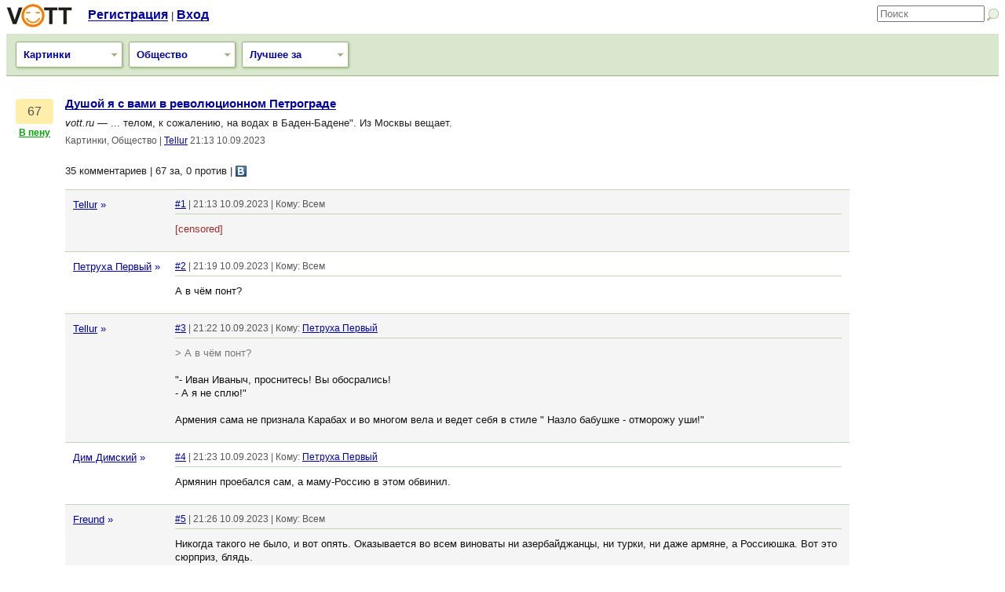

--- FILE ---
content_type: text/html; charset=utf-8
request_url: https://vott.ru/entry/631820
body_size: 12997
content:
<!DOCTYPE html>

<html xmlns="https://www.w3.org/1999/xhtml" xml:lang="en" lang="en">
<head>
  <meta charset="utf-8">
  <meta name="description" content="... телом, к сожалению, на водах в Баден-Бадене&quot;. Из Москвы вещает.">
  <meta name="keywords" content="а вот, вотт, vott, ссылки, новости, картинки, видео, видеоролики, голосование">
  <title>Душой я с вами в революционном Петрограде</title>
  <link href="/assets/application-f0f3a425a00a169cc38dacc48d42067e.css" media="screen" rel="stylesheet" />
  <link href="/assets/menu-d6e8e6bbba68f1b5614ae938f2cd924e.css" media="screen" rel="stylesheet" />
  <script src="/assets/application-bc4e8a7763fc2ca7334331de5ad9a5c5.js"></script>
  <link rel="alternate" type="application/rss+xml" title="RSS" href="https://feeds.feedburner.com/vott_ru">
  <link rel="icon" type="image/png" href="/images/favicon.png">
  <link rel="apple-touch-icon" href="/images/apple-touch-icon.png">
  <script src='https://www.google.com/recaptcha/api.js'></script>
</head>

<body>

<div id="spinner" style="display: none;">
  <div><img alt="" height="16" src="/assets/spinner-254b0793a24ae9470a499895c593bda1.gif" width="16" />Сейчас, сейчас</div>
</div>


<div id="loginForm" style="display:none">
<div class="login_form">
  <form accept-charset="UTF-8" action="/account/login" id="top_login_form" method="post"><div style="display:none"><input name="utf8" type="hidden" value="&#x2713;" /><input name="authenticity_token" type="hidden" value="unkr7LLDb+xRYMw7ThRwMO1P+IEK9QZUG9rOtXu65v4=" /></div>    <table>
    <tr>
      <td><label for="login">Логин</label></td>
      <td><input class="field" id="login" name="login" type="text" /></td>
    </tr>
    <tr>
      <td><label for="password">Пароль</label></td>
      <td><input class="field" id="password" name="password" type="password" /></td>
    </tr>
    <tr>
      <td></td>
      <td><input id="remember_me" name="remember_me" type="checkbox" value="1" /> <label for="remember_me">Запомнить</label></td>
    </tr>
    <tr><td></td>
      <td><input class="field" name="commit" type="submit" value="Вход" /></td>
    </tr>
  </table>
</form></div>
</div>

<div class="header">

<a href="/"><div id="logo"></div></a>

<div id="logoLinks">  
    <a href="/signup">Регистрация</a> |
  <a href="javascript:void()" id="loginToggle">Вход</a>
</div>

<div id="quickSearch">
  <form accept-charset="UTF-8" action="/entries/search" id="quick_search_form" method="get" name="quick_search_form"><div style="display:none"><input name="utf8" type="hidden" value="&#x2713;" /></div>    <input id="query" name="query" placeholder="Поиск" size="15" type="search" /><input type="submit" value="" id="quick_search_submit">    
</form>  <span id="search_icon" onclick="return toggleQuickSearch()"></span>
  <span id="cancel_icon" style="display: none" onclick="return toggleQuickSearch()"></span>
</div>


</div>

<div class="clear"></div>


<div class="navigation">
  <div class="drop_menu_container" id="type_menu">
    <a class="drop" id="type">Картинки</a>
    <div class="drop_menu" id="drop_menu_type" style="display:none">
      <span><a href="/all/society">Всё подряд</a></span>
      <span class="menu_break"></span>
      <span><a href="/news/society">Новости</a></span>
      <span><a href="/images/society">Картинки</a></span>
      <span><a href="/video/society">Видео</a></span>
    </div>
  </div>

  <div class="drop_menu_container" id="cat_menu">
    <a class="drop" id="cat">Общество</a>
    <div class="drop_menu" id="drop_menu_cat" style="display:none">
      <span><a href="/images" title="Все темы">Все темы</a></span>
        <span class="menu_break"></span>
        <span><a href="/images/computers" title="Компьютеры, интернет, ПО, программирование">Компьютеры</a></span>
        
        <span><a href="/images/technology" title="Технологии, электроника, гаджеты">Технологии</a></span>
        
        <span><a href="/images/science" title="Наука, образование, медицина">Наука</a></span>
        <span class="menu_break"></span>
        <span><a href="/images/politics" title="Политика, экономика, бизнес">Политика</a></span>
        
        <span><a href="/images/gaming" title="Компьютерные игры, консоли">Игры</a></span>
        <span class="menu_break"></span>
        <span><a href="/images/media" title="Кино, телевидение, музыка, СМИ">Медиа</a></span>
        
        <span><a href="/images/culture" title="Культура, искусство, книги, фотография">Культура</a></span>
        
        <span><a href="/images/humor" title="Юмор">Юмор</a></span>
        <span class="menu_break"></span>
        <span><a href="/images/entertainment" title="Развлечения, автомобили, мода, знаменитости">Развлечения</a></span>
        
        <span><a href="/images/other" title="Разное, не входящее в другие категории">Разное</a></span>
        
        <span><a href="/images/society" title="Общество, история, события">Общество</a></span>
        
        <span><a href="/images/sports" title="Спорт">Спорт</a></span>
    </div>
  </div>

  <div class="drop_menu_container" id="best_menu">
    <a class="drop" id="best">Лучшее за</a>
    <div class="drop_menu" id="drop_menu_best" style="display:none">
      <span><a href="/top/image/society/3/">3 часа</a></span><span><a href="/top/image/society/24/">24 часа</a></span><span class="menu_break"></span><span><a href="/top/image/society/72/">3 дня</a></span><span><a href="/top/image/society/168/">7 дней</a></span><span><a href="/top/image/society/720/">30 дней</a></span><span class="menu_break"></span><span><a href="/top/image/society/8760/">365 дней</a></span>
    </div>
  </div>


<div class="clear"></div>
</div>


<div class="content_wrapper">



<div class="adstack">
<div class="adunit160x600">
<br/>
<script async src="//pagead2.googlesyndication.com/pagead/js/adsbygoogle.js"></script>
<ins class="adsbygoogle"
     style="display:inline-block;width:160px;height:600px"
     data-ad-client="ca-pub-2031589216522752"
     data-ad-slot="0389305465"></ins>
<script>
(adsbygoogle = window.adsbygoogle || []).push({});
</script>
</div>
<br/>
<div class="adunit160x600">
<br/>
<script async src="//pagead2.googlesyndication.com/pagead/js/adsbygoogle.js"></script>
<ins class="adsbygoogle"
     style="display:inline-block;width:160px;height:600px"
     data-ad-client="ca-pub-2031589216522752"
     data-ad-slot="4519902556"></ins>
<script>
(adsbygoogle = window.adsbygoogle || []).push({});
</script>
</div>
</div>

<div class="content_wide">
<br/>

<div id="entry_631820">
    <div class="vote_wrapper">
    <div class="vote"><a href="https://vott.ru/entry/631820">67</a></div>
    <span class="vote">
      <a href="/welcome" class="vpenu">В пену</a>
    </span>    
  
  </div>
  
  <div class="entry">
    <h1>
    <a class="title" href="https://vott.ru/entry/631820?cid=7646728" rel="nofollow" target="_blank">Душой я с вами в революционном Петрограде</a>
    </h1>
    <div class="spam_warning" id="entry_631820_notice">
    </div>
    <div class="info">
      <i>vott.ru</i> &#151; ... телом, к сожалению, на водах в Баден-Бадене". Из Москвы вещает.
    </div>
    <div class="info2">
      
      <span>Картинки, Общество</span> | <span><a class="" href="/user/Tellur" target="_self">Tellur</a></span> <span>21:13 10.09.2023</span>
        <span>
                </span>
      </span>
    </div>
  </div>
  
  <div class="spacer"></div>
</div>

<div class="list_wrapper">

<div class="subtitle">
  35 комментариев
  | 
    67 за, 0 против
  <span class="hide_if_narrow">| 
<script type="text/javascript"><!--
function share(type, url, title) {
  enc_url = encodeURIComponent(url);
  if ( type == 'vk') {
  	w = 600; h = 500;
    url = "https://vk.com/share.php?url=" + enc_url;
  }
  else
    return;
  window.open(url,'101','status=yes,location01,toolbar=0,menubar=0,scrollbars=1,resizable=1,width='+w+',height='+h);
}
-->
</script>
<a href="javascript:share('vk', 'https://vott.ru/entry/631820', '')"><img src="/assets/vk14.png" class="share_icon"></a>
</span>
</div>

<div id="stats_wrapper" style="display:none">
</div>



  <div class="comment_wrapper2" id="comment_7646728">
        <div class="comment_info">
        <a class="" href="/user/Tellur" target="_self">Tellur</a>
        <a class="no-und" href="/entry/631820?uid=19906" rel="nofollow">&raquo;</a>
      </div>
      
      <div class="comment_body">
      
        <div class="comment_info_wrapper">
          <div class="comment_info_l">
            <a href="https://vott.ru/entry/631820?cid=7646728" rel="nofollow" target="">#1</a> | 21:13 10.09.2023 | Кому: Всем
            
          </div>
        </div>

        <div id="cstats_7646728" class="comment_stats"></div>
        
        <div class="spam_warning2" id="comment_7646728_notice">
        </div>
        
        <span id="#warning"><span id="tag_red">[censored]</span></span>
        
        <div class="comment_links">
          
        </div>
        
        <div class="comment_form" id="comment_form_wrapper_7646728" style="display: none"></div>
        
      
      </div>

  </div>
  <div class="comment_wrapper" id="comment_7646730">
        <div class="comment_info">
        <a class="" href="/user/Петруха Первый" target="_self">Петруха Первый</a>
        <a class="no-und" href="/entry/631820?uid=19138" rel="nofollow">&raquo;</a>
      </div>
      
      <div class="comment_body">
      
        <div class="comment_info_wrapper">
          <div class="comment_info_l">
            <a href="https://vott.ru/entry/631820?cid=7646730" rel="nofollow" target="">#2</a> | 21:19 10.09.2023 | Кому: Всем
            
          </div>
        </div>

        <div id="cstats_7646730" class="comment_stats"></div>
        
        <div class="spam_warning2" id="comment_7646730_notice">
        </div>
        
        А в чём понт?
        
        <div class="comment_links">
          
        </div>
        
        <div class="comment_form" id="comment_form_wrapper_7646730" style="display: none"></div>
        
      
      </div>

  </div>
  <div class="comment_wrapper2" id="comment_7646736">
        <div class="comment_info">
        <a class="" href="/user/Tellur" target="_self">Tellur</a>
        <a class="no-und" href="/entry/631820?uid=19906" rel="nofollow">&raquo;</a>
      </div>
      
      <div class="comment_body">
      
        <div class="comment_info_wrapper">
          <div class="comment_info_l">
            <a href="https://vott.ru/entry/631820?cid=7646736" rel="nofollow" target="">#3</a> | 21:22 10.09.2023 | Кому: <a href="https://vott.ru/entry/631820?cid=7646730" rel="nofollow" target="">Петруха Первый</a>
            
          </div>
        </div>

        <div id="cstats_7646736" class="comment_stats"></div>
        
        <div class="spam_warning2" id="comment_7646736_notice">
        </div>
        
        <span class="quote">&gt; А в чём понт?</span><br>
<br>
&quot;- Иван Иваныч, проснитесь! Вы обосрались!<br>
- А я не сплю!&quot;<br>
<br>
Армения сама не признала Карабах и во многом вела и ведет себя в стиле &quot; Назло бабушке - отморожу уши!&quot;
        
        <div class="comment_links">
          
        </div>
        
        <div class="comment_form" id="comment_form_wrapper_7646736" style="display: none"></div>
        
      
      </div>

  </div>
  <div class="comment_wrapper" id="comment_7646738">
        <div class="comment_info">
        <a class="" href="/user/Дим Димский" target="_self">Дим Димский</a>
        <a class="no-und" href="/entry/631820?uid=20069" rel="nofollow">&raquo;</a>
      </div>
      
      <div class="comment_body">
      
        <div class="comment_info_wrapper">
          <div class="comment_info_l">
            <a href="https://vott.ru/entry/631820?cid=7646738" rel="nofollow" target="">#4</a> | 21:23 10.09.2023 | Кому: <a href="https://vott.ru/entry/631820?cid=7646730" rel="nofollow" target="">Петруха Первый</a>
            
          </div>
        </div>

        <div id="cstats_7646738" class="comment_stats"></div>
        
        <div class="spam_warning2" id="comment_7646738_notice">
        </div>
        
        Армянин проебался сам, а маму-Россию в этом обвинил.
        
        <div class="comment_links">
          
        </div>
        
        <div class="comment_form" id="comment_form_wrapper_7646738" style="display: none"></div>
        
      
      </div>

  </div>
  <div class="comment_wrapper2" id="comment_7646741">
        <div class="comment_info">
        <a class="" href="/user/Freund" target="_self">Freund</a>
        <a class="no-und" href="/entry/631820?uid=19251" rel="nofollow">&raquo;</a>
      </div>
      
      <div class="comment_body">
      
        <div class="comment_info_wrapper">
          <div class="comment_info_l">
            <a href="https://vott.ru/entry/631820?cid=7646741" rel="nofollow" target="">#5</a> | 21:26 10.09.2023 | Кому: Всем
            
          </div>
        </div>

        <div id="cstats_7646741" class="comment_stats"></div>
        
        <div class="spam_warning2" id="comment_7646741_notice">
        </div>
        
        Никогда такого не было, и вот опять. Оказывается во всем виноваты ни азербайджанцы, ни турки, ни даже армяне, а Россиюшка. Вот это сюрприз, блядь.<br>
<br>
Охуенно удобная позиция.
        
        <div class="comment_links">
          
        </div>
        
        <div class="comment_form" id="comment_form_wrapper_7646741" style="display: none"></div>
        
      
      </div>

  </div>
  <div class="comment_wrapper" id="comment_7646742">
        <div class="comment_info">
        <a class="" href="/user/Soloqub" target="_self">Soloqub</a>
        <a class="no-und" href="/entry/631820?uid=11580" rel="nofollow">&raquo;</a>
      </div>
      
      <div class="comment_body">
      
        <div class="comment_info_wrapper">
          <div class="comment_info_l">
            <a href="https://vott.ru/entry/631820?cid=7646742" rel="nofollow" target="">#6</a> | 21:28 10.09.2023 | Кому: <a href="https://vott.ru/entry/631820?cid=7646730" rel="nofollow" target="">Петруха Первый</a>
            
          </div>
        </div>

        <div id="cstats_7646742" class="comment_stats"></div>
        
        <div class="spam_warning2" id="comment_7646742_notice">
        </div>
        
        <span class="quote">&gt; А в чём понт?</span><br>
<br>
Понт в том что Россия в своё время реально спасла армян как нацию от геноцида. А это типа благодарность.<br>
Примерно такая же, как от Болгарии.<br>
<br>
Ну а то что это пишет московская армянка на чисто русском языке — это вишенка на торте.
        
        <div class="comment_links">
          
        </div>
        
        <div class="comment_form" id="comment_form_wrapper_7646742" style="display: none"></div>
        
      
      </div>

  </div>
  <div class="comment_wrapper2" id="comment_7646743">
        <div class="comment_info">
        <a class="" href="/user/Shnyrik" target="_self">Shnyrik</a>
        <a class="no-und" href="/entry/631820?uid=357" rel="nofollow">&raquo;</a>
      </div>
      
      <div class="comment_body">
      
        <div class="comment_info_wrapper">
          <div class="comment_info_l">
            <a href="https://vott.ru/entry/631820?cid=7646743" rel="nofollow" target="">#7</a> | 21:29 10.09.2023 | Кому: <a href="https://vott.ru/entry/631820?cid=7646736" rel="nofollow" target="">Tellur</a>
            
          </div>
        </div>

        <div id="cstats_7646743" class="comment_stats"></div>
        
        <div class="spam_warning2" id="comment_7646743_notice">
        </div>
        
        <span class="quote">&gt; Армения сама не признала Карабах</span><br>
<br>
Ну, конечно, не признала, это же не выгодно. Но Россия-то должна жа была это за Армению сделать!
        
        <div class="comment_links">
          
        </div>
        
        <div class="comment_form" id="comment_form_wrapper_7646743" style="display: none"></div>
        
      
      </div>

  </div>
  <div class="comment_wrapper" id="comment_7646744">
        <div class="comment_info">
        <a class="" href="/user/максимум 20 символов" target="_self">максимум 20 символов</a><br/><span id="user_note">надзор</span>
        <a class="no-und" href="/entry/631820?uid=8407" rel="nofollow">&raquo;</a>
      </div>
      
      <div class="comment_body">
      
        <div class="comment_info_wrapper">
          <div class="comment_info_l">
            <a href="https://vott.ru/entry/631820?cid=7646744" rel="nofollow" target="">#8</a> | 21:30 10.09.2023 | Кому: <a href="https://vott.ru/entry/631820?cid=7646741" rel="nofollow" target="">Freund</a>
            
          </div>
        </div>

        <div id="cstats_7646744" class="comment_stats"></div>
        
        <div class="spam_warning2" id="comment_7646744_notice">
        </div>
        
        <span class="quote">&gt; во всем виноваты ни азербайджанцы, ни турки, ни даже армяне, а Россиюшка</span><br>
<br>
Даже один конкретный еë гражданин!!!
        
        <div class="comment_links">
          
        </div>
        
        <div class="comment_form" id="comment_form_wrapper_7646744" style="display: none"></div>
        
      
      </div>

  </div>
  <div class="comment_wrapper2" id="comment_7646745">
        <div class="comment_info">
        <a class="" href="/user/Soloqub" target="_self">Soloqub</a>
        <a class="no-und" href="/entry/631820?uid=11580" rel="nofollow">&raquo;</a>
      </div>
      
      <div class="comment_body">
      
        <div class="comment_info_wrapper">
          <div class="comment_info_l">
            <a href="https://vott.ru/entry/631820?cid=7646745" rel="nofollow" target="">#9</a> | 21:31 10.09.2023 | Кому: <a href="https://vott.ru/entry/631820?cid=7646743" rel="nofollow" target="">Shnyrik</a>
            
          </div>
        </div>

        <div id="cstats_7646745" class="comment_stats"></div>
        
        <div class="spam_warning2" id="comment_7646745_notice">
        </div>
        
        <span class="quote">&gt; Ну, конечно, не признала, это же не выгодно. Но Россия-то должна жа была это за Армению сделать!</span><br>
<br>
По хорошему нужно было ещё и повоевать с турками и азерами за Карабах. Может союзники тогда нам даже спасибо бы сказали.
        
        <div class="comment_links">
          
        </div>
        
        <div class="comment_form" id="comment_form_wrapper_7646745" style="display: none"></div>
        
      
      </div>

  </div>
  <div class="comment_wrapper" id="comment_7646746">
        <div class="comment_info">
        <a class="" href="/user/Shnyrik" target="_self">Shnyrik</a>
        <a class="no-und" href="/entry/631820?uid=357" rel="nofollow">&raquo;</a>
      </div>
      
      <div class="comment_body">
      
        <div class="comment_info_wrapper">
          <div class="comment_info_l">
            <a href="https://vott.ru/entry/631820?cid=7646746" rel="nofollow" target="">#10</a> | 21:32 10.09.2023 | Кому: <a href="https://vott.ru/entry/631820?cid=7646745" rel="nofollow" target="">Soloqub</a>
            
          </div>
        </div>

        <div id="cstats_7646746" class="comment_stats"></div>
        
        <div class="spam_warning2" id="comment_7646746_notice">
        </div>
        
        <span class="quote">&gt; Может союзники тогда нам даже спасибо бы сказали</span><br>
<br>
Сказали бы, и обязательно ввели бы санкции %)
        
        <div class="comment_links">
          
        </div>
        
        <div class="comment_form" id="comment_form_wrapper_7646746" style="display: none"></div>
        
      
      </div>

  </div>
  <div class="comment_wrapper2" id="comment_7646747">
        <div class="comment_info">
        <a class="" href="/user/Семаргл" target="_self">Семаргл</a>
        <a class="no-und" href="/entry/631820?uid=11699" rel="nofollow">&raquo;</a>
      </div>
      
      <div class="comment_body">
      
        <div class="comment_info_wrapper">
          <div class="comment_info_l">
            <a href="https://vott.ru/entry/631820?cid=7646747" rel="nofollow" target="">#11</a> | 21:35 10.09.2023 | Кому: Всем
            
          </div>
        </div>

        <div id="cstats_7646747" class="comment_stats"></div>
        
        <div class="spam_warning2" id="comment_7646747_notice">
        </div>
        
        <span class="quote">&gt; завтра мы проснёмся в другом мире.</span><br>
<br>
А что запланировано на завтра? Ну, кроме понедельника?
        
        <div class="comment_links">
          
        </div>
        
        <div class="comment_form" id="comment_form_wrapper_7646747" style="display: none"></div>
        
      
      </div>

  </div>
  <div class="comment_wrapper" id="comment_7646749">
        <div class="comment_info">
        <a class="" href="/user/Moonshiner" target="_self">Moonshiner</a>
        <a class="no-und" href="/entry/631820?uid=26417" rel="nofollow">&raquo;</a>
      </div>
      
      <div class="comment_body">
      
        <div class="comment_info_wrapper">
          <div class="comment_info_l">
            <a href="https://vott.ru/entry/631820?cid=7646749" rel="nofollow" target="">#12</a> | 21:47 10.09.2023 | Кому: <a href="https://vott.ru/entry/631820?cid=7646741" rel="nofollow" target="">Freund</a>
            
          </div>
        </div>

        <div id="cstats_7646749" class="comment_stats"></div>
        
        <div class="spam_warning2" id="comment_7646749_notice">
        </div>
        
        <span class="quote">&gt; Никогда такого не было, и вот опять. Оказывается во всем виноваты ни азербайджанцы, ни турки, ни даже армяне, а Россиюшка. Вот это сюрприз, блядь.</span><br>
<span class="quote">&gt; Охуенно удобная позиция.</span><br>
<br>
Ну какой же это сюрприз? Пора бы уже и привыкнуть...;(<br>
Армяне льют слезы, а Россия должна за это лить кровь. Литр крови за каждую армянскую (ну или там болгарскую) слезинку.
        
        <div class="comment_links">
          
        </div>
        
        <div class="comment_form" id="comment_form_wrapper_7646749" style="display: none"></div>
        
      
      </div>

  </div>
  <div class="comment_wrapper2" id="comment_7646754">
        <div class="comment_info">
        <a class="" href="/user/Дим Димский" target="_self">Дим Димский</a>
        <a class="no-und" href="/entry/631820?uid=20069" rel="nofollow">&raquo;</a>
      </div>
      
      <div class="comment_body">
      
        <div class="comment_info_wrapper">
          <div class="comment_info_l">
            <a href="https://vott.ru/entry/631820?cid=7646754" rel="nofollow" target="">#13</a> | 22:14 10.09.2023 | Кому: Всем
            
          </div>
        </div>

        <div id="cstats_7646754" class="comment_stats"></div>
        
        <div class="spam_warning2" id="comment_7646754_notice">
        </div>
        
        &quot; Хорёк в курятнике&quot;, или прозападный политик во главе страны- Пашинян, Санду, Зеленский, этот, курбанбаши новый... Этож могильщики своих стран.
        
        <div class="comment_links">
          
        </div>
        
        <div class="comment_form" id="comment_form_wrapper_7646754" style="display: none"></div>
        
      
      </div>

  </div>
  <div class="comment_wrapper" id="comment_7646767">
        <div class="comment_info">
        <a class="" href="/user/Мышка" target="_self">Мышка</a>
        <a class="no-und" href="/entry/631820?uid=20941" rel="nofollow">&raquo;</a>
      </div>
      
      <div class="comment_body">
      
        <div class="comment_info_wrapper">
          <div class="comment_info_l">
            <a href="https://vott.ru/entry/631820?cid=7646767" rel="nofollow" target="">#14</a> | 00:53 11.09.2023 | Кому: <a href="https://vott.ru/entry/631820?cid=7646745" rel="nofollow" target="">Soloqub</a>
            
          </div>
        </div>

        <div id="cstats_7646767" class="comment_stats"></div>
        
        <div class="spam_warning2" id="comment_7646767_notice">
        </div>
        
        <span class="quote">&gt; По хорошему нужно было ещё и повоевать с турками и азерами за Карабах. Может союзники тогда нам даже спасибо бы сказали. </span><br>
<br>
А вот и нет, потому что любая война подразумевает смерти и разрушения, так что тогда были бы виноваты в развязывании войны. Впрочем, ещё не вечер :(
        
        <div class="comment_links">
          
        </div>
        
        <div class="comment_form" id="comment_form_wrapper_7646767" style="display: none"></div>
        
      
      </div>

  </div>
  <div class="comment_wrapper2" id="comment_7646772">
        <div class="comment_info">
        <a class="user_ban" href="/user/Karhashim" target="_self">Karhashim</a><br/><span id="user_note">надзор</span>
        <a class="no-und" href="/entry/631820?uid=1670" rel="nofollow">&raquo;</a>
      </div>
      
      <div class="comment_body">
      
        <div class="comment_info_wrapper">
          <div class="comment_info_l">
            <a href="https://vott.ru/entry/631820?cid=7646772" rel="nofollow" target="">#15</a> | 02:12 11.09.2023 | Кому: Всем
            
          </div>
        </div>

        <div id="cstats_7646772" class="comment_stats"></div>
        
        <div class="spam_warning2" id="comment_7646772_notice">
        </div>
        
        А мы всё терпим и утираем плевки от вот таких, кто живёт на нашей земле, на нас паразитирует и нас же презирает.
        
        <div class="comment_links">
          
        </div>
        
        <div class="comment_form" id="comment_form_wrapper_7646772" style="display: none"></div>
        
      
      </div>

  </div>
  <div class="comment_wrapper" id="comment_7646791">
        <div class="comment_info">
        <a class="" href="/user/Atomkraft" target="_self">Atomkraft</a><br/><span id="user_note">надзор</span>
        <a class="no-und" href="/entry/631820?uid=24102" rel="nofollow">&raquo;</a>
      </div>
      
      <div class="comment_body">
      
        <div class="comment_info_wrapper">
          <div class="comment_info_l">
            <a href="https://vott.ru/entry/631820?cid=7646791" rel="nofollow" target="">#16</a> | 04:08 11.09.2023 | Кому: Всем
            
          </div>
        </div>

        <div id="cstats_7646791" class="comment_stats"></div>
        
        <div class="spam_warning2" id="comment_7646791_notice">
        </div>
        
          <span class="deleted_comment">Комментарий скрыт из-за негативного рейтинга.</span>
        
        <div class="comment_form" id="comment_form_wrapper_7646791" style="display: none"></div>
        
      
      </div>

  </div>
  <div class="comment_wrapper2" id="comment_7646792">
        <div class="comment_info">
        <a class="" href="/user/arch stanton" target="_self">arch stanton</a>
        <a class="no-und" href="/entry/631820?uid=22891" rel="nofollow">&raquo;</a>
      </div>
      
      <div class="comment_body">
      
        <div class="comment_info_wrapper">
          <div class="comment_info_l">
            <a href="https://vott.ru/entry/631820?cid=7646792" rel="nofollow" target="">#17</a> | 04:09 11.09.2023 | Кому: Всем
            
          </div>
        </div>

        <div id="cstats_7646792" class="comment_stats"></div>
        
        <div class="spam_warning2" id="comment_7646792_notice">
        </div>
        
        &quot;- армяне, берегите евреев!<br>
 - но зачем, отче!??<br>
 - когда закончат с евреями, возьмутся за вас!!(с)
        
        <div class="comment_links">
          
        </div>
        
        <div class="comment_form" id="comment_form_wrapper_7646792" style="display: none"></div>
        
      
      </div>

  </div>
  <div class="comment_wrapper" id="comment_7646794">
        <div class="comment_info">
        <a class="" href="/user/pretender" target="_self">pretender</a>
        <a class="no-und" href="/entry/631820?uid=16909" rel="nofollow">&raquo;</a>
      </div>
      
      <div class="comment_body">
      
        <div class="comment_info_wrapper">
          <div class="comment_info_l">
            <a href="https://vott.ru/entry/631820?cid=7646794" rel="nofollow" target="">#18</a> | 04:13 11.09.2023 | Кому: <a href="https://vott.ru/entry/631820?cid=7646742" rel="nofollow" target="">Soloqub</a>
            
          </div>
        </div>

        <div id="cstats_7646794" class="comment_stats"></div>
        
        <div class="spam_warning2" id="comment_7646794_notice">
        </div>
        
        <span class="quote">&gt; московская армянка</span><br>
<br>
Кстати, кто это? Какая-то рандомная армянка, или мы почему-то должны её знать (как Лёху Панина)? <br>
<br>
Ну, ответ один - чемодан в руки и беги отвоевать Арцах, все в этой жизни за неё &quot;Россиюшка&quot; не сделает.
        
        <div class="comment_links">
          
        </div>
        
        <div class="comment_form" id="comment_form_wrapper_7646794" style="display: none"></div>
        
      
      </div>

  </div>
  <div class="comment_wrapper2" id="comment_7646798">
        <div class="comment_info">
        <a class="" href="/user/Склеп" target="_self">Склеп</a>
        <a class="no-und" href="/entry/631820?uid=20637" rel="nofollow">&raquo;</a>
      </div>
      
      <div class="comment_body">
      
        <div class="comment_info_wrapper">
          <div class="comment_info_l">
            <a href="https://vott.ru/entry/631820?cid=7646798" rel="nofollow" target="">#19</a> | 04:22 11.09.2023 | Кому: <a href="https://vott.ru/entry/631820?cid=7646791" rel="nofollow" target="">Atomkraft</a>
            
          </div>
        </div>

        <div id="cstats_7646798" class="comment_stats"></div>
        
        <div class="spam_warning2" id="comment_7646798_notice">
        </div>
        
        <span class="quote">&gt; Хрен бы с Карабахом. ОДКБ ничего не сделала при вторжении на чисто армянские территории.</span><br>
<br>
Например? Или ты считаешь московские рынки? Так ОДКБ направила туда туркменских и узбекских специалистов.
        
        <div class="comment_links">
          
        </div>
        
        <div class="comment_form" id="comment_form_wrapper_7646798" style="display: none"></div>
        
      
      </div>

  </div>
  <div class="comment_wrapper" id="comment_7646806">
        <div class="comment_info">
        <a class="" href="/user/Tellur" target="_self">Tellur</a>
        <a class="no-und" href="/entry/631820?uid=19906" rel="nofollow">&raquo;</a>
      </div>
      
      <div class="comment_body">
      
        <div class="comment_info_wrapper">
          <div class="comment_info_l">
            <a href="https://vott.ru/entry/631820?cid=7646806" rel="nofollow" target="">#20</a> | 05:00 11.09.2023 | Кому: <a href="https://vott.ru/entry/631820?cid=7646791" rel="nofollow" target="">Atomkraft</a>
            
          </div>
        </div>

        <div id="cstats_7646806" class="comment_stats"></div>
        
        <div class="spam_warning2" id="comment_7646806_notice">
        </div>
        
        <span class="quote">&gt; Хрен бы с Карабахом. ОДКБ ничего не сделала при вторжении на чисто армянские территории. </span><br>
<br>
А Пашинян об этом делал официальный запрос, как казахи в январе 2022?
        
        <div class="comment_links">
          
        </div>
        
        <div class="comment_form" id="comment_form_wrapper_7646806" style="display: none"></div>
        
      
      </div>

  </div>
  <div class="comment_wrapper2" id="comment_7646830">
        <div class="comment_info">
        <a class="" href="/user/Zigger" target="_self">Zigger</a>
        <a class="no-und" href="/entry/631820?uid=5575" rel="nofollow">&raquo;</a>
      </div>
      
      <div class="comment_body">
      
        <div class="comment_info_wrapper">
          <div class="comment_info_l">
            <a href="https://vott.ru/entry/631820?cid=7646830" rel="nofollow" target="">#21</a> | 06:54 11.09.2023 | Кому: Всем
            
          </div>
        </div>

        <div id="cstats_7646830" class="comment_stats"></div>
        
        <div class="spam_warning2" id="comment_7646830_notice">
        </div>
        
        На хуй иди, овца тупая. Устанешь, приходи, может и поможем
        
        <div class="comment_links">
          
        </div>
        
        <div class="comment_form" id="comment_form_wrapper_7646830" style="display: none"></div>
        
      
      </div>

  </div>
  <div class="comment_wrapper" id="comment_7646837">
        <div class="comment_info">
        <a class="" href="/user/Mikifor" target="_self">Mikifor</a>
        <a class="no-und" href="/entry/631820?uid=20222" rel="nofollow">&raquo;</a>
      </div>
      
      <div class="comment_body">
      
        <div class="comment_info_wrapper">
          <div class="comment_info_l">
            <a href="https://vott.ru/entry/631820?cid=7646837" rel="nofollow" target="">#22</a> | 07:00 11.09.2023 | Кому: Всем
            
          </div>
        </div>

        <div id="cstats_7646837" class="comment_stats"></div>
        
        <div class="spam_warning2" id="comment_7646837_notice">
        </div>
        
        Армяне - они такие!<br>
<br>
<span id="#warning"><span id="tag_red">[censored]</span></span>
        
        <div class="comment_links">
          
        </div>
        
        <div class="comment_form" id="comment_form_wrapper_7646837" style="display: none"></div>
        
      
      </div>

  </div>
  <div class="comment_wrapper2" id="comment_7646874">
        <div class="comment_info">
        <a class="" href="/user/sho_pesec" target="_self">sho_pesec</a>
        <a class="no-und" href="/entry/631820?uid=3995" rel="nofollow">&raquo;</a>
      </div>
      
      <div class="comment_body">
      
        <div class="comment_info_wrapper">
          <div class="comment_info_l">
            <a href="https://vott.ru/entry/631820?cid=7646874" rel="nofollow" target="">#23</a> | 07:34 11.09.2023 | Кому: Всем
            
          </div>
        </div>

        <div id="cstats_7646874" class="comment_stats"></div>
        
        <div class="spam_warning2" id="comment_7646874_notice">
        </div>
        
        <span class="quote">&gt; Одним обычным днем поставить манкурта у власти...</span><br>
<span class="quote"><br>
&gt; Спасибо, Россиюшка</span><br>
<br>
Что, и Пашиняна тоже мы?!<br>
<br>
<span id="#warning"><span id="tag_red">[censored]</span></span>
        
        <div class="comment_links">
          
        </div>
        
        <div class="comment_form" id="comment_form_wrapper_7646874" style="display: none"></div>
        
      
      </div>

  </div>
  <div class="comment_wrapper" id="comment_7646906">
        <div class="comment_info">
        <a class="user_ban" href="/user/buba" target="_self">buba</a><br/><span id="user_note">надзор</span>
        <a class="no-und" href="/entry/631820?uid=3880" rel="nofollow">&raquo;</a>
      </div>
      
      <div class="comment_body">
      
        <div class="comment_info_wrapper">
          <div class="comment_info_l">
            <a href="https://vott.ru/entry/631820?cid=7646906" rel="nofollow" target="">#24</a> | 08:13 11.09.2023 | Кому: Всем
            
          </div>
        </div>

        <div id="cstats_7646906" class="comment_stats"></div>
        
        <div class="spam_warning2" id="comment_7646906_notice">
        </div>
        
        Недавно были в Армении. Там нас хотел наебать таксист. Когда не получилось начал орать как он ненавидит русских. Хотя мы ему сразу сказали, что мы хохлы.
        
        <div class="comment_links">
          
        </div>
        
        <div class="comment_form" id="comment_form_wrapper_7646906" style="display: none"></div>
        
      
      </div>

  </div>
  <div class="comment_wrapper2" id="comment_7646927">
        <div class="comment_info">
        <a class="" href="/user/arserg" target="_self">arserg</a><br/><span id="user_note">дурко</span>
        <a class="no-und" href="/entry/631820?uid=20200" rel="nofollow">&raquo;</a>
      </div>
      
      <div class="comment_body">
      
        <div class="comment_info_wrapper">
          <div class="comment_info_l">
            <a href="https://vott.ru/entry/631820?cid=7646927" rel="nofollow" target="">#25</a> | 08:55 11.09.2023 | Кому: Всем
            
          </div>
        </div>

        <div id="cstats_7646927" class="comment_stats"></div>
        
        <div class="spam_warning2" id="comment_7646927_notice">
        </div>
        
        Трогательное единодушие на вотте, но если уйти немного в сторону от традиционного в таких случаях &quot;все братушки -козлы&quot; и &quot; у России два союзника: армия и флот&quot;, то можно заметить, что армяне рассуждают просто. Есть два варианта : 1-й. Путин не против того, что у Армении отжали Карабах. 2-й. Путин против, но всем (Турции и азерам) плевать.<br>
По факту, Карабах отжали. Те рожки да ножки, которые от него остались находятся в полублокаде, и только вопрос времени, когда остатки населения оттуда сбегут. И в первом, и во втором варианте у армян нет никаких гарантий, что дальше Карабаха дело не пойдет.  Пока &quot;друг Реджеп&quot; - наше все. Он и посредничает, и газом барыжит, и транзит обеспечивает. Ну, и что, не может Россия что ли разменять этот жалкий Зангезур на какой-нибудь свой государственный интерес? Ну, видимо, может. Политика. Так звезды сошлись. <br>
<br>
Тут пишут о непризнании Арменией Карабаха. Ну, это  просто смешно. Мы сами ДНР И ЛНР сколько не признавали? Приднестровье, опять же. <br>
Ну, и это... Турки армян отгеноцидили в 1915-м году не просто так, а за поддержку России в Первой мировой.
        
        <div class="comment_links">
          
        </div>
        
        <div class="comment_form" id="comment_form_wrapper_7646927" style="display: none"></div>
        
      
      </div>

  </div>
  <div class="comment_wrapper" id="comment_7646950">
        <div class="comment_info">
        <a class="" href="/user/саврей" target="_self">саврей</a>
        <a class="no-und" href="/entry/631820?uid=20323" rel="nofollow">&raquo;</a>
      </div>
      
      <div class="comment_body">
      
        <div class="comment_info_wrapper">
          <div class="comment_info_l">
            <a href="https://vott.ru/entry/631820?cid=7646950" rel="nofollow" target="">#26</a> | 09:27 11.09.2023 | Кому: <a href="https://vott.ru/entry/631820?cid=7646741" rel="nofollow" target="">Freund</a>
            
          </div>
        </div>

        <div id="cstats_7646950" class="comment_stats"></div>
        
        <div class="spam_warning2" id="comment_7646950_notice">
        </div>
        
        <span class="quote">&gt; виноваты ни азербайджанцы, ни турки, ни даже армяне</span><br>
<br>
виноваты не азербайджанцы, не турки, не даже армяне<br>
<br>
Но:<br>
<br>
не виноваты ни азербайджанцы, ни турки, ни даже армяне
        
        <div class="comment_links">
          
        </div>
        
        <div class="comment_form" id="comment_form_wrapper_7646950" style="display: none"></div>
        
      
      </div>

  </div>
  <div class="comment_wrapper2" id="comment_7646960">
        <div class="comment_info">
        <a class="" href="/user/iafem" target="_self">iafem</a><br/><span id="user_note">надзор</span>
        <a class="no-und" href="/entry/631820?uid=20522" rel="nofollow">&raquo;</a>
      </div>
      
      <div class="comment_body">
      
        <div class="comment_info_wrapper">
          <div class="comment_info_l">
            <a href="https://vott.ru/entry/631820?cid=7646960" rel="nofollow" target="">#27</a> | 09:43 11.09.2023 | Кому: <a href="https://vott.ru/entry/631820?cid=7646927" rel="nofollow" target="">arserg</a>
            
          </div>
        </div>

        <div id="cstats_7646960" class="comment_stats"></div>
        
        <div class="spam_warning2" id="comment_7646960_notice">
        </div>
        
        <span class="quote">&gt; урки армян отгеноцидили в 1915-м году не просто так, а за поддержку России в Первой мировой.</span><br>
<br>
Серьёзно?<br>
Прям вот пятьсот лет жили душа в душу, а после Первой Мировой войны вдруг надумали вырезать?<br>
<br>
А откуда взялась &quot;поддержка армянами России в ПМВ&quot;? Может у армян были какие-то &quot;вопросы&quot; к туркам? Накопились за пятьсот лет?<br>
<br>
По первым двум абзацам согласен.
        
        <div class="comment_links">
          
        </div>
        
        <div class="comment_form" id="comment_form_wrapper_7646960" style="display: none"></div>
        
      
      </div>

  </div>
  <div class="comment_wrapper" id="comment_7646992">
        <div class="comment_info">
        <a class="" href="/user/Склеп" target="_self">Склеп</a>
        <a class="no-und" href="/entry/631820?uid=20637" rel="nofollow">&raquo;</a>
      </div>
      
      <div class="comment_body">
      
        <div class="comment_info_wrapper">
          <div class="comment_info_l">
            <a href="https://vott.ru/entry/631820?cid=7646992" rel="nofollow" target="">#28</a> | 10:57 11.09.2023 | Кому: <a href="https://vott.ru/entry/631820?cid=7646927" rel="nofollow" target="">arserg</a>
            
          </div>
        </div>

        <div id="cstats_7646992" class="comment_stats"></div>
        
        <div class="spam_warning2" id="comment_7646992_notice">
        </div>
        
        <span class="quote">&gt; Есть два варианта : 1-й. Путин не против того, что у Армении отжали Карабах. 2-й. Путин против, но всем (Турции и азерам) плевать.</span><br>
<br>
А причём тут Путин? И где в твоих вариантах армяне?
        
        <div class="comment_links">
          
        </div>
        
        <div class="comment_form" id="comment_form_wrapper_7646992" style="display: none"></div>
        
      
      </div>

  </div>
  <div class="comment_wrapper2" id="comment_7647095">
        <div class="comment_info">
        <a class="" href="/user/arserg" target="_self">arserg</a><br/><span id="user_note">дурко</span>
        <a class="no-und" href="/entry/631820?uid=20200" rel="nofollow">&raquo;</a>
      </div>
      
      <div class="comment_body">
      
        <div class="comment_info_wrapper">
          <div class="comment_info_l">
            <a href="https://vott.ru/entry/631820?cid=7647095" rel="nofollow" target="">#29</a> | 13:37 11.09.2023 | Кому: <a href="https://vott.ru/entry/631820?cid=7646960" rel="nofollow" target="">iafem</a>
            
          </div>
        </div>

        <div id="cstats_7647095" class="comment_stats"></div>
        
        <div class="spam_warning2" id="comment_7647095_notice">
        </div>
        
        <span class="quote">&gt; Серьёзно?</span><br>
<span class="quote">&gt; Прям вот пятьсот лет жили душа в душу, а после Первой Мировой войны вдруг надумали вырезать?</span><br>
<br>
Не после, а во время войны. Ну, и почему обязательно &quot;душа в душу&quot;? Терки были, а миллионами не геноцидили. Но обычное восстание давится спокойно полком внутренних войск, а во время войны могут прийти на помощь &quot;русские оккупанты&quot;, которые уже заранее сговорились с восставшими, пообещали больше прав, автономию какую-никакую после победы. И начинается у турок в тылу партизанщина, армянские части переходят на сторону противника, население записывается в национальные батальоны под русским флагом и т.д. Ну , натурально, турки не потерпели такого и решили армян выселить куда-подальше. По дороге миллиона полтора &quot;потерялось&quot;. Так что, действительно, если бы армяне не помогали так активно русским в ПМВ, не было бы и геноцида.<br>
<span class="quote"><br>
&gt; А откуда взялась &quot;поддержка армянами России в ПМВ&quot;? Может у армян были какие-то &quot;вопросы&quot; к туркам? Накопились за пятьсот лет?</span><br>
<br>
Вопросы были, конечно. Права, вероисповедание и налоги. Русские обещали вопросы порешать, ну и вот.
        
        <div class="comment_links">
          
        </div>
        
        <div class="comment_form" id="comment_form_wrapper_7647095" style="display: none"></div>
        
      
      </div>

  </div>
  <div class="comment_wrapper" id="comment_7647130">
        <div class="comment_info">
        <a class="" href="/user/arserg" target="_self">arserg</a><br/><span id="user_note">дурко</span>
        <a class="no-und" href="/entry/631820?uid=20200" rel="nofollow">&raquo;</a>
      </div>
      
      <div class="comment_body">
      
        <div class="comment_info_wrapper">
          <div class="comment_info_l">
            <a href="https://vott.ru/entry/631820?cid=7647130" rel="nofollow" target="">#30</a> | 14:21 11.09.2023 | Кому: <a href="https://vott.ru/entry/631820?cid=7646992" rel="nofollow" target="">Склеп</a>
            
          </div>
        </div>

        <div id="cstats_7647130" class="comment_stats"></div>
        
        <div class="spam_warning2" id="comment_7647130_notice">
        </div>
        
        <span class="quote">&gt; А причём тут Путин? И где в твоих вариантах армяне?</span><br>
<br>
У твоего вассала, то есть союзника, конечно союзника, чужой вассал отжимает территорию, а ты ни при чем? Ну, ок.  Армяне где? Да везде. Говорят, даже внутри министра иностранных дел РФ. Другие же с пиндосами учения совместные проводят, присматриваются к другому сюзерену. Может, тот обещает быть при чем, если чо.
        
        <div class="comment_links">
          
        </div>
        
        <div class="comment_form" id="comment_form_wrapper_7647130" style="display: none"></div>
        
      
      </div>

  </div>
  <div class="comment_wrapper2" id="comment_7647144">
        <div class="comment_info">
        <a class="" href="/user/Beefeater" target="_self">Beefeater</a>
        <a class="no-und" href="/entry/631820?uid=464" rel="nofollow">&raquo;</a>
      </div>
      
      <div class="comment_body">
      
        <div class="comment_info_wrapper">
          <div class="comment_info_l">
            <a href="https://vott.ru/entry/631820?cid=7647144" rel="nofollow" target="">#31</a> | 14:39 11.09.2023 | Кому: <a href="https://vott.ru/entry/631820?cid=7647130" rel="nofollow" target="">arserg</a>
            
          </div>
        </div>

        <div id="cstats_7647144" class="comment_stats"></div>
        
        <div class="spam_warning2" id="comment_7647144_notice">
        </div>
        
        <span class="quote">&gt; У твоего вассала, то есть союзника, конечно союзника, чужой вассал отжимает территорию, а ты ни при чем?</span><br>
<br>
Феодализм во все поля? Мда. Жизнь несколько сложнее. И тут многие помнят, кто такой Пашинян и как, и на каких лозунгах он пришёл к власти в Армении. Могу подсказать: он пришёл к власти намеренно для того, чтобы слить Карабах, и ударить этим по авторитету России. Так что никакой он не всосал и даже не союзник, он шестёрка Сороса, поставленный силовым путём в некогда дружественной стране для разрыва отношений и слива — в том числе и Армении. Очень полезный для Турции гражданин. <br>
<br>
Помогать Армении в тот момент, когда правительство Армении делает всё для саботажа этой помощи — странное развлечение на мой взгляд.
        
        <div class="comment_links">
          
        </div>
        
        <div class="comment_form" id="comment_form_wrapper_7647144" style="display: none"></div>
        
      
      </div>

  </div>
  <div class="comment_wrapper" id="comment_7647156">
        <div class="comment_info">
        <a class="" href="/user/arserg" target="_self">arserg</a><br/><span id="user_note">дурко</span>
        <a class="no-und" href="/entry/631820?uid=20200" rel="nofollow">&raquo;</a>
      </div>
      
      <div class="comment_body">
      
        <div class="comment_info_wrapper">
          <div class="comment_info_l">
            <a href="https://vott.ru/entry/631820?cid=7647156" rel="nofollow" target="">#32</a> | 15:08 11.09.2023 | Кому: <a href="https://vott.ru/entry/631820?cid=7647144" rel="nofollow" target="">Beefeater</a>
            
          </div>
        </div>

        <div id="cstats_7647156" class="comment_stats"></div>
        
        <div class="spam_warning2" id="comment_7647156_notice">
        </div>
        
        <span class="quote">&gt; Феодализм во все поля?</span><br>
<br>
Он. Ничто не ново, названия меняются. <br>
<span class="quote"><br>
<br>
<br>
&gt; И тут многие помнят, кто такой Пашинян и как, и на каких лозунгах он пришёл к власти в Армении. Могу подсказать: он пришёл к власти намеренно для того, чтобы слить Карабах, и ударить этим по авторитету России.</span><br>
<br>
Ну, да. Прям, с лозунгами &quot;Сольем Карабах&quot; и &quot;Ударим по авторитету России&quot;<br>
<span class="quote"><br>
&gt; Так что никакой он не всосал и даже не союзник, он шестёрка Сороса, поставленный силовым путём в некогда дружественной стране для разрыва отношений и слива — в том числе и Армении. Очень полезный для Турции гражданин.</span><br>
<br>
Сорос-то хорош: в любой стране, самой пророссийской, может силовым путем поставить любого дурачка на власть. А Россия чего не поставила своего? Нет силового ресурса? Вроде, даже свои войска там есть. Может, не все так однозначно?
        
        <div class="comment_links">
          
        </div>
        
        <div class="comment_form" id="comment_form_wrapper_7647156" style="display: none"></div>
        
      
      </div>

  </div>
  <div class="comment_wrapper2" id="comment_7647192">
        <div class="comment_info">
        <a class="" href="/user/Soloqub" target="_self">Soloqub</a>
        <a class="no-und" href="/entry/631820?uid=11580" rel="nofollow">&raquo;</a>
      </div>
      
      <div class="comment_body">
      
        <div class="comment_info_wrapper">
          <div class="comment_info_l">
            <a href="https://vott.ru/entry/631820?cid=7647192" rel="nofollow" target="">#33</a> | 16:31 11.09.2023 | Кому: <a href="https://vott.ru/entry/631820?cid=7646927" rel="nofollow" target="">arserg</a>
            
          </div>
        </div>

        <div id="cstats_7647192" class="comment_stats"></div>
        
        <div class="spam_warning2" id="comment_7647192_notice">
        </div>
        
        <span class="quote">&gt; Трогательное единодушие на вотте, но если уйти немного в сторону от традиционного в таких случаях &quot;все братушки -козлы&quot; и &quot; у России два союзника: армия и флот&quot;, то можно заметить, что армяне рассуждают просто. Есть два варианта : 1-й. Путин не против того, что у Армении отжали Карабах. 2-й. Путин против, но всем (Турции и азерам) плевать.</span><br>
<br>
Армяне сами признают Карабах частью Азербайджана. С самого первого дня конфликта и по сей день.<br>
<span class="quote"><br>
&gt; И в первом, и во втором варианте у армян нет никаких гарантий, что дальше Карабаха дело не пойдет.</span><br>
<br>
Есть гарантии ОДКБ. Вроде никого не подводили ещё.<br>
<span class="quote"><br>
&gt; Тут пишут о непризнании Арменией Карабаха. Ну, это просто смешно. Мы сами ДНР И ЛНР сколько не признавали? Приднестровье, опять же.</span><br>
<br>
Во-первых признали таки. Во-вторых, мы вроде никого и не обвиняли что они не защищают ЛДНР вместо нас.<br>
<span class="quote"><br>
&gt; Ну, и это... Турки армян отгеноцидили в 1915-м году не просто так, а за поддержку России в Первой мировой.</span><br>
<br>
Это самое смешное что я читал на этой неделе. Спасибо!<br>
<br>
Нужно тогда ещё упомянуть, что армяне уже были готовы к взятию Константинополя, но русские во главе с немецким шпионом Ульяновым им поднасрали!!!
        
        <div class="comment_links">
          
        </div>
        
        <div class="comment_form" id="comment_form_wrapper_7647192" style="display: none"></div>
        
      
      </div>

  </div>
  <div class="comment_wrapper" id="comment_7647219">
        <div class="comment_info">
        <a class="" href="/user/arserg" target="_self">arserg</a><br/><span id="user_note">дурко</span>
        <a class="no-und" href="/entry/631820?uid=20200" rel="nofollow">&raquo;</a>
      </div>
      
      <div class="comment_body">
      
        <div class="comment_info_wrapper">
          <div class="comment_info_l">
            <a href="https://vott.ru/entry/631820?cid=7647219" rel="nofollow" target="">#34</a> | 17:28 11.09.2023 | Кому: <a href="https://vott.ru/entry/631820?cid=7647192" rel="nofollow" target="">Soloqub</a>
            
          </div>
        </div>

        <div id="cstats_7647219" class="comment_stats"></div>
        
        <div class="spam_warning2" id="comment_7647219_notice">
        </div>
        
        <span class="quote">&gt; Армяне сами признают Карабах частью Азербайджана. С самого первого дня конфликта и по сей день.</span><br>
<br>
Абхазию и Южную Осетию мы , видать, много лет считали частью Грузии, ДНР И ЛНР - частью Украины, Приднестровье - частью Молдавии до сих пор считаем. Так, нет?<br>
<span class="quote"><br>
&gt; &gt; И в первом, и во втором варианте у армян нет никаких гарантий, что дальше Карабаха дело не пойдет.</span><br>
<span class="quote">&gt; </span><br>
<span class="quote">&gt; Есть гарантии ОДКБ. Вроде никого не подводили ещё.</span><br>
<br>
Ну, вот, армяне так не думают. Хотя, ты пишешь, что они всегда считали Карабах частью Азербайджана. Странные они люди, выходит.<br>
<span class="quote"><br>
&gt; &gt; Тут пишут о непризнании Арменией Карабаха. Ну, это просто смешно. Мы сами ДНР И ЛНР сколько не признавали? Приднестровье, опять же.</span><br>
<span class="quote">&gt; </span><br>
<span class="quote">&gt; Во-первых признали таки. Во-вторых, мы вроде никого и не обвиняли что они не защищают ЛДНР вместо нас.</span><br>
<br>
Ну, что за ерунда? Кого мы можем обвинить? Мы -крыша. Россия говорит, мол, приходите под нашу защиту, и никто вас не тронет. И переворота не будет. В Казахстан быстро войска выдвинулись, когда буза началась. <br>
<span class="quote">&gt; &gt; Ну, и это... Турки армян отгеноцидили в 1915-м году не просто так, а за поддержку России в Первой мировой.</span><br>
<span class="quote">&gt; </span><br>
<span class="quote">&gt; Это самое смешное что я читал на этой неделе. Спасибо!</span><br>
<br>
Ну, это - чистая демагогия. Не согласен - давай свою точку зрения. За что турки армян решили &quot;переселить&quot; подальше от русской армии? Или 500 лет ждали, а тут, как в том анекдоте: <br>
- Меня похищают инопланетяне.<br>
- Вы пьяный?<br>
-Да. Так совпало.<br>
<span class="quote">&gt; </span><br>
<span class="quote">&gt; Нужно тогда ещё упомянуть, что армяне уже были готовы к взятию Константинополя, но русские во главе с немецким шпионом Ульяновым им поднасрали!!!</span><br>
<br>
Я ж говорю, что ты - демагог.
        
        <div class="comment_links">
          
        </div>
        
        <div class="comment_form" id="comment_form_wrapper_7647219" style="display: none"></div>
        
      
      </div>

  </div>
  <div class="comment_wrapper2" id="comment_7647238">
        <div class="comment_info">
        <a class="" href="/user/Soloqub" target="_self">Soloqub</a>
        <a class="no-und" href="/entry/631820?uid=11580" rel="nofollow">&raquo;</a>
      </div>
      
      <div class="comment_body">
      
        <div class="comment_info_wrapper">
          <div class="comment_info_l">
            <a href="https://vott.ru/entry/631820?cid=7647238" rel="nofollow" target="">#35</a> | 18:16 11.09.2023 | Кому: <a href="https://vott.ru/entry/631820?cid=7647219" rel="nofollow" target="">arserg</a>
            
          </div>
        </div>

        <div id="cstats_7647238" class="comment_stats"></div>
        
        <div class="spam_warning2" id="comment_7647238_notice">
        </div>
        
        <span class="quote">&gt; Абхазию и Южную Осетию мы , видать, много лет считали частью Грузии, ДНР И ЛНР - частью Украины, Приднестровье - частью Молдавии до сих пор считаем. Так, нет? </span><br>
<br>
Вроде бы любому нормальному человеку должно понятно что да, именно так. Или тебе нет? ЛДНР вообще до последнего пытались насильно запихать обратно вна Украину, при помощи т.н. Минских соглашений. <br>
<span class="quote"><br>
&gt; Ну, вот, армяне так не думают. </span><br>
<br>
Армяне, как и грузины, украинцы, болгары и прочие прибалты думают только об одном, как бы удобней подлечь под мирового гегемона и подороже продать ему главный товар — русофобию. В связи с этим устроили у себя оранжевую революцию и посадили на управление сексота ЦРУ. Ну и вообще, смело идут дорОгой Украины. Почему-то полагая что результат будет другим.<br>
<span class="quote"><br>
&gt; Ну, что за ерунда? Кого мы можем обвинить? Мы -крыша. Россия говорит, мол, приходите под нашу защиту, и никто вас не тронет. И переворота не будет. В Казахстан быстро войска выдвинулись, когда буза началась. </span><br>
<br>
Армения член ОДКБ (пока), как и Казахстан. Казахстан официально запросил помощь, ему помогли. Армения не запрашивала. Да и не могла, потому что на неё никто не нападал. А нападали на территорию, которуя она сама признаёт территорией Азербайджана. <br>
Никакой другой &quot;крыши&quot; им никто не обещал и не мог обещать. <br>
<span class="quote"><br>
&gt; За что турки армян решили &quot;переселить&quot; подальше от русской армии? </span><br>
<br>
Т.е. ты придумал нелепую хуйню, а я должен её опровергать? Геноцид случился, потому что момент показался туркам удобным. Они долго ждали возможности решить &quot;армянский вопрос&quot;, но Россия бы вмешалась. А тут ПМВ, ослабление России. Но из этого никаким образом не следует что армян убивали за поддержку нас. <br>
<span class="quote"><br>
&gt; Я ж говорю, что ты - демагог. </span><br>
<br>
Не понимаю, почему хуйню несёшь ты, а демагог я.
        
        <div class="comment_links">
          
        </div>
        
        <div class="comment_form" id="comment_form_wrapper_7647238" style="display: none"></div>
        
      
      </div>

  </div>




  <div class="form_wrapper">
    <a href="/account/login">Войдите</a> или <a href="/signup">зарегистрируйтесь</a> чтобы писать комментарии.
  </div>

</div>

<div class="list_wrapper">
<div class="adunit728x90">
<script async src="//pagead2.googlesyndication.com/pagead/js/adsbygoogle.js"></script>
<ins class="adsbygoogle"
     style="display:inline-block;width:728px;height:90px"
     data-ad-client="ca-pub-2031589216522752"
     data-ad-slot="3399711545"></ins>
<script>
(adsbygoogle = window.adsbygoogle || []).push({});
</script>
</div>



</div>


</div>



<div class="spacer_line clear"></div>

<div class="footer">

  <div style="float: left">

    <div class="footer_col footer_col_first">
    <a href="#" onclick="window.scrollTo(0,0);return false">Наверх</a>
    <br/><br/>
    </div>

    <div class="footer_col">
    <nobr>&copy; 2025 vott.ru</nobr>
    <br/><br/>
    </div>

    <div class="footer_col">
    <a href="/blog/vott">Новости сайта</a>
    <br/>
    <a href="/info/rules">Правила</a>
    <br/>
    <a href="/info/links">Полезные ссылки</a>
    </div>

    <div class="footer_col">
    <a href="https://feeds.feedburner.com/vott_ru">Обновления в RSS</a>
    <br/>
    <a href="/info/api">Интеграция с vott.ru</a>
    <br/>
    <a href="/info/mobile_on">Мобильная версия</a>
    <br/>
    </div>

  
  </div>

  <div id="counters" style="float: right">
    <div class="footer_col footer_col_first" style="margin-right: 10px">
      <!--Openstat-->
<span id="openstat7101"></span>
<script type="text/javascript">
var openstat = { counter: 7101, image: 5082, color: "c3c3c3", next: openstat };
(function(d, t, p) {
var j = d.createElement(t); j.async = true; j.type = "text/javascript";
j.src = ("https:" == p ? "https:" : "http:") + "//openstat.net/cnt.js";
var s = d.getElementsByTagName(t)[0]; s.parentNode.insertBefore(j, s);
})(document, "script", document.location.protocol);
</script>
<!--/Openstat-->&nbsp;
      <!-- Rating@Mail.ru counter -->
<script type="text/javascript">
var _tmr = window._tmr || (window._tmr = []);
_tmr.push({id: "1493047", type: "pageView", start: (new Date()).getTime()});
(function (d, w, id) {
  if (d.getElementById(id)) return;
  var ts = d.createElement("script"); ts.type = "text/javascript"; ts.async = true; ts.id = id;
  ts.src = (d.location.protocol == "https:" ? "https:" : "http:") + "//top-fwz1.mail.ru/js/code.js";
  var f = function () {var s = d.getElementsByTagName("script")[0]; s.parentNode.insertBefore(ts, s);};
  if (w.opera == "[object Opera]") { d.addEventListener("DOMContentLoaded", f, false); } else { f(); }
})(document, window, "topmailru-code");
</script><noscript><div>
<img src="//top-fwz1.mail.ru/counter?id=1493047;js=na" style="border:0;position:absolute;left:-9999px;" alt="" />
</div></noscript>
<!-- //Rating@Mail.ru counter -->
<!-- Rating@Mail.ru logo -->
<a href="https://top.mail.ru/jump?from=1493047">
<img src="//top-fwz1.mail.ru/counter?id=1493047;t=479;l=1" 
style="border:0;" height="31" width="88" alt="Рейтинг@Mail.ru" /></a>
<!-- //Rating@Mail.ru logo -->

      <!--Google analytics-->
<script type="text/javascript">
  var _gaq = _gaq || [];
  _gaq.push(['_setAccount', 'UA-35613747-1']);
  _gaq.push(['_trackPageview']);
  (function() {
    var ga = document.createElement('script'); ga.type = 'text/javascript'; ga.async = true;
    ga.src = ('https:' == document.location.protocol ? 'https://ssl' : 'http://www') + '.google-analytics.com/ga.js';
    var s = document.getElementsByTagName('script')[0]; s.parentNode.insertBefore(ga, s);
  })();
</script>
<!--/Google analytics-->
    </div>
  </div>

</div>

<div class="clear"></div>

<script defer src="https://static.cloudflareinsights.com/beacon.min.js/vcd15cbe7772f49c399c6a5babf22c1241717689176015" integrity="sha512-ZpsOmlRQV6y907TI0dKBHq9Md29nnaEIPlkf84rnaERnq6zvWvPUqr2ft8M1aS28oN72PdrCzSjY4U6VaAw1EQ==" data-cf-beacon='{"version":"2024.11.0","token":"fba70f5e092b4d44aeb7d3cd3b50127c","r":1,"server_timing":{"name":{"cfCacheStatus":true,"cfEdge":true,"cfExtPri":true,"cfL4":true,"cfOrigin":true,"cfSpeedBrain":true},"location_startswith":null}}' crossorigin="anonymous"></script>
</body>
</html>

--- FILE ---
content_type: text/html; charset=utf-8
request_url: https://www.google.com/recaptcha/api2/aframe
body_size: -86
content:
<!DOCTYPE HTML><html><head><meta http-equiv="content-type" content="text/html; charset=UTF-8"></head><body><script nonce="k2jLiRfR0cJLnLdtyWsURg">/** Anti-fraud and anti-abuse applications only. See google.com/recaptcha */ try{var clients={'sodar':'https://pagead2.googlesyndication.com/pagead/sodar?'};window.addEventListener("message",function(a){try{if(a.source===window.parent){var b=JSON.parse(a.data);var c=clients[b['id']];if(c){var d=document.createElement('img');d.src=c+b['params']+'&rc='+(localStorage.getItem("rc::a")?sessionStorage.getItem("rc::b"):"");window.document.body.appendChild(d);sessionStorage.setItem("rc::e",parseInt(sessionStorage.getItem("rc::e")||0)+1);localStorage.setItem("rc::h",'1764743517195');}}}catch(b){}});window.parent.postMessage("_grecaptcha_ready", "*");}catch(b){}</script></body></html>

--- FILE ---
content_type: text/css
request_url: https://vott.ru/assets/application-f0f3a425a00a169cc38dacc48d42067e.css
body_size: 4051
content:
body{background-color:#fff;color:#222;margin-top:0px;margin-left:8px;margin-right:8px;line-height:13pt}body,p,ol,ul,td{font-family:verdana, arial, helvetica, sans-serif;font-size:small}form{margin:0px;padding:0px}pre{background-color:#f5f5f5;border:solid 1px #ddd;color:#000;padding:10px;font-size:12px;font-family:Consolas, Courier, Courier New, Lucida Console;margin:0px;white-space:pre-wrap;white-space:-moz-pre-wrap !important;white-space:-pre-wrap;white-space:-o-pre-wrap;word-wrap:break-word}td{align:left}a{font-size:normal;color:#00a;text-decoration:underline}a:visited{color:#00a}a:hover{color:#00f}a.vpenu{color:#0a0;font-weight:bold}a.vtopku{color:#EF6A80;font-weight:none;text-decoration:none}a.vtopku:hover{color:#e00;text-decoration:underline}a.promo{color:#0a0;font-weight:bold;font-size:x-small}a.x{color:#EF6A80;font-weight:none;font-size:medium;text-decoration:none}img{border:0}h2{color:#777;font-size:16pt;font-weight:normal;margin-top:15px;margin-bottom:10px}h2#underline{padding-bottom:10px;border-bottom:1px solid #C3D6B3}h3{font-size:11pt;font-weight:normal;margin-top:15px;margin-bottom:15px}h4{font-size:11pt;font-weight:normal;margin:0px 0px 5px 0px}li{padding:2px}textarea{font-family:verdana, arial, helvetica, sans-serif;font-size:small}input.input1{font-size:12pt;width:98%}input.input2{font-size:10pt;width:99%}textarea.input2{font-size:10pt;width:99%}textarea.fullwidth{width:100%}.fieldWithErrors{padding:1px 1px 2px 2px;background-color:#f66;display:block;margin:0}#errorExplanation{border:0px solid red;padding:1px;margin-bottom:20px;background-color:#fafafa}#errorExplanation h2{padding:0;margin:0;color:#fff;height:0}#errorExplanation p{color:#333;margin-bottom:0;padding:0px}#errorExplanation ul li{color:#a00}div.vote{width:34px;height:18px;border:0px solid #C3D6B3;background-color:#fea;padding:7px;margin-bottom:2px;text-align:center;-webkit-border-radius:4px;-khtml-border-radius:4px;-moz-border-radius:4px;border-radius:4px}div.vote a{font-size:12pt;font-weight:normal;color:#555;text-decoration:none;display:block;width:100%}div.vote a:hover{color:#555;text-decoration:none}div.vote a:visited{color:#555;text-decoration:none}div.vote_topka{background-color:#ddd}div.vote_wrapper{float:left;padding:2px;margin:0;text-align:center}div.vote_wrapper span.vote{font-size:9pt;font-weight:normal}div.vote_wrapper span.vote a{font-size:9pt}div.entry_preview{margin:20px 27px 30px 23px;padding:0}div.entry_wrapper{margin:10px 0px 0px 0px}div.entry{padding:0;margin-left:65px;min-height:30px}div.entry h1{margin:0;padding:0;-webkit-margin:0;-webkit-margin-after:0;-webkit-margin-start:0;-webkit-margin-end:0;font-size:11pt}div.entry a.title{font-size:11pt;font-weight:bold;text-decoration:none;background:transparent url(/assets/ul.gif) repeat-x scroll 0 100%}div.entry a.small_title{font-size:normal;font-weight:bold;text-decoration:underline}div.entry a.thin_title{font-size:normal;font-weight:normal;text-decoration:underline}div.entry h3{padding:0;margin-top:0px;margin-bottom:5px}div.entry p{margin-top:3px}div.entry div.info{margin-top:7px;margin-bottom:5px}div.spam_warning{margin-top:7px;color:#ee0000}div.spam_warning2{color:#ee0000}div.entry div.info2{margin-top:2px;color:#555;font-size:9pt;line-height:14pt}div.entry div.info2 span{white-space:nowrap}div.info_small{margin-top:2px;font-size:8pt;color:#555}div.entry div.preview{float:right;border:1px solid #ddd;margin-left:10px;margin-top:0px;padding:2px}div.spacer{height:20px}div.spacer_line{border-bottom:1px solid #C3D6B3}div.spacer_small{min-height:30px}div.clear{clear:both}div.entry_summary{margin-bottom:5px;min-height:30px;clear:both}div.paginator{text-align:center;padding:10px 0px 10px 0px;color:#aaa;line-height:20pt;line-height:24pt}.current{font-weight:bold;font-style:normal;color:#000;border:1px solid #DAE7CF;background:#DAE7CF;padding-top:1px;padding-bottom:1px;padding-left:6px;padding-right:6px;-webkit-border-radius:3px;-khtml-border-radius:3px;-moz-border-radius:3px;border-radius:3px}div.paginator a{color:#00a;border:1px solid #96B67F;padding-top:1px;padding-bottom:1px;padding-left:5px;padding-right:5px;margin-left:-1px;margin-right:-1px;text-decoration:none;font-weight:normal;-webkit-border-radius:3px;-khtml-border-radius:3px;-moz-border-radius:3px;border-radius:3px;background-color:#fff}div.paginator a:hover{background:#DAE7CF}div.header{background:#fff;margin-top:5px;padding-bottom:5px;height:25px}div.header a{font-size:12pt;font-weight:bold;text-decoration:none;background:transparent url(/assets/ul.gif) repeat-x scroll 0 100%}#logo{width:84px;height:30px;float:left;margin-right:10px;background:transparent url(/assets/vott_logo.png) no-repeat center center}div#logoLinks{float:left;padding:5px 0px 0px 10px}div#loginForm{position:absolute;top:35px;left:50%;width:300px;margin-left:-150px;padding:20px;background-color:#f5f5f5;border:1px solid #96B67F;box-shadow:1px 1px 3px #96B67F;-webkit-border-radius:2px;-khtml-border-radius:2px;-moz-border-radius:2px;border-radius:4px;z-index:18}div.login_form{text-align:left}div.login_form .field{width:100%}div#quickSearch{float:right;padding:2px 0px 0px 10px;margin-right:-2px}#quick_search_submit{width:20px;height:20px;background-color:white;background:url(/assets/search.png) no-repeat center center;cursor:pointer;border:0;vertical-align:middle}div#loggedinLinks{float:right;padding:5px 0px 0px 0px;vertical-align:middle}div#loggedinLinks2{float:right;padding:5px 5px 0px 0px}div.content_wrapper{margin:0;padding:10px;min-width:780px}div.content{margin-right:330px}div.content_wide{margin-right:180px}.sidebar{float:right;width:300px;margin:0;margin-top:15px;padding:0px;display:block}.sidebar h2{font-size:14pt;font-weight:normal;margin:0px;margin-bottom:10px;padding-bottom:6px;border-bottom:1px solid #C3D6B3}div.footer{clear:both;font-size:8pt;line-height:14pt;margin-bottom:15px;padding-top:10px;min-width:780px}div.footer_col{float:left;padding-left:15px;margin-left:15px;border-left:1px solid #C3D6B3}div.footer_col_first{padding:0px !important;margin:0px !important;border:0px}div.list_wrapper{margin-left:65px}.share_icon{position:relative;top:3px;margin-right:2px}div.comment_wrapper{margin:0;padding:10px;border-top:1px solid #C3D6B3}div.comment_wrapper2{margin:0;padding:10px;border-top:1px solid #C3D6B3;background:#f5f5f5}div.comment_wrapper_nested{margin:0;padding:0;padding-top:5px;margin-top:15px;padding-bottom:10px;border-top:1px solid #C3D6B3;margin-left:-80px}div.comment_hightlight{border:1px solid #C3D6B3;background-color:#DAE7CF}div.comment_info{float:left;width:130px;text-align:left}div.comment_info_wrapper{color:#555;height:20px;border-bottom:1px solid #C3D6B3;margin-bottom:10px}div.comment_info_l{font-size:9pt;float:left}div.comment_info_r{font-size:8pt;float:right}a.plusminus{width:16px;height:16px;display:inline-block;position:relative;margin-top:-5px;margin-bottom:-3px}a.plus{background:url(/assets/plus.png) no-repeat center center}a.minus{background:url(/assets/minus.png) no-repeat center center}div.form_tools_wrapper{color:#555;height:30px;margin:0px 5px 0px 0px}div.form_tools_l{font-size:9pt;float:left;width:100px}div.form_tools_r{font-size:8pt;float:right;text-align:right;margin-top:3px}div.comment_body{color:#111;margin-left:130px}div.comment_links{font-size:8pt;line-height:10pt;margin-top:8px;margin-bottom:10px}div.comment_replies{margin-top:10px}div.comment_form{margin-top:5px;padding:7px;border:1px solid #C3D6B3;background-color:#fea;display:block}div.comment_form textarea{-webkit-box-sizing:border-box;-moz-box-sizing:border-box;box-sizing:border-box}.center{margin:0px auto}.narrow{width:80%;margin-left:10%;margin-right:20%}div.form_wrapper{margin-top:15px;border:1px solid #C3D6B3;background-color:#fea;padding:15px}div.account_form{width:600px}div.form_wrapper_margin{margin-left:27px;margin-right:27px}div.form_wrapper div.field{margin-top:10px;margin-bottom:15px}.form_as_table .row{clear:both;padding-top:0px;padding-left:230px;height:35px;margin-bottom:5px}.form_as_table label{float:left;margin-top:3px;width:220px;margin-left:-230px}.form_as_table label.simple{float:none;width:inherit;display:inline-block;margin:0px 0px 0px 5px}.form_as_table input{float:left;width:100%}.form_as_table select{float:left;margin-right:5px}.form_as_table .checkbox{width:inherit;margin-left:0}#spinner{position:absolute;left:50%;top:50%;text-align:center;padding:0px;width:300px;height:100px;margin-left:-150px;margin-top:-50px;z-index:20}#spinner div{position:absolute;left:50%;top:50%;width:250px;height:24px;margin-left:-125px;margin-top:-12px;padding:20px 10px 10px 10px;text-align:center;background-color:#FFF;color:#333;border:2px solid #96B67F;-webkit-border-radius:5px;-khtml-border-radius:5px;-moz-border-radius:5px;border-radius:5px}#spinner img{padding-right:10px;vertical-align:text-top}div.adunit300x250{padding:0px;margin:0px;margin-bottom:20px;z-index:-1}div.adunit728x90{text-align:center;padding:0px;margin:0px;margin-top:15px;margin-bottom:15px;clear:both}div.adunit728x15{text-align:center;height:15px;padding:15px;margin:0px}div.adunit160x600{margin-bottom:10px;clear:both}div.adstack{float:right}div.adunit468x60{position:relative;text-align:center;padding:0px;margin:0px 0px 10px 0px}div.adunit180x150{float:right;position:relative;top:-55px;left:5px;margin:0px 0px -50px 5px;background-color:white;width:180px;height:150px;padding:5px}div.adunit_text{position:relative;text-align:left;padding:0px;margin:10px 0px 15px 0px;border:0px;font-size:8pt}div.adunit_hide{display:none}span.quote{color:#777}span.deleted_comment{color:#900;font-size:8pt}div#link_warning{color:red;font-size:8pt;padding-top:6px}div#title_warning{color:red;font-size:8pt;padding-top:6px}div#desc_warning{color:red;font-size:8pt;padding-top:6px}div.subtitle{font-size:10pt;font-weight:normal;margin-top:0px;margin-bottom:15px}.feed{padding:0 0 0 18px;background:url("/assets/rss.png") no-repeat 0 50%}div.announcement{border:1px solid #C3D6B3;background-color:#fea;padding:10px 15px 10px 15px;margin-top:0px;margin-bottom:5px;text-align:left;font-size:10pt;font-weight:normal;color:#333;-webkit-border-radius:5px;-khtml-border-radius:5px;-moz-border-radius:5px;border-radius:5px}div.announcement img{padding-right:15px}th#active{background-color:#fea}#warning{color:red}a.user_m{color:#a00;font-weight:normal}a.user_ro{color:#666}a.user_ban{text-decoration:line-through}.bold{font-weight:bold}table.horizontal_lines td{padding:10px;margin:0;border-bottom:1px solid #aaa;background-color:#f6f6f6;text-align:left;vertical-align:top}table.horizontal_lines th{padding:10px;margin:0;border-bottom:1px solid #aaa;background-color:#f6f6f6;font-weight:bold;text-align:left}#stats_wrapper{border:1px solid #C3D6B3;margin-bottom:25px}#user_note{line-height:12pt;font-size:8pt}#tag_bold{font-weight:bold}#tag_red{color:brown}#tag_formatted{font-family:Courier, Courier New}#tag_strike{text-decoration:line-through}#tag_italic{font-style:italic;font-size:11pt;font-family:times, times new roman}#tag_spoiler{color:#999;background-color:#999;cursor:pointer}#tag_spoiler:hover{color:#000;background-color:#ddd;cursor:pointer}#tag_spoiler #tag_red{color:#999}.new{color:#0a0;font-weight:bold}a.comment_plus{color:#fff;font-size:8pt;font-weight:bold;text-decoration:none;background:#5a5;padding-left:2px;padding-right:2px;padding-top:0px;padding-bottom:1px}a.comment_minus{color:#fff;font-size:8pt;font-weight:bold;text-decoration:none;background:#f55;padding-left:3px;padding-right:3px;padding-top:0px;padding-bottom:1px;margin-left:2px}table.user_table{border:1px solid #eee}table.user_table a{display:block}table.user_table th{border:1px solid #ddd}table.user_table #header{background-color:#fff;border:1px solid #000}table.user_table tr{background-color:#f5f5f5}table.user_table td{padding:5px}table.form_table{margin:0px 0px 0px -2px;padding:0px}table.form_table td{margin:-4px;padding:0px 10px 0px 0px;text-align:left;vertical-align:middle}div.embedded{text-align:center}table.api_info td{padding:20px}table.api_info td img{border:0;margin-right:10px}table.api_info td h3{font-size:11pt;margin:-2px 0px 10px 80px}div.rules{margin-left:20px}div.rules h1{font-size:12pt;font-weight:normal;margin-top:20px}div.rules p{margin:0px 0px 10px 25px}table.spaced_table td{padding:5px}div.blog_announcement{margin:0px 0px 20px 0px}div.blog_announce_entry{margin:0px 0px 7px 0px;font-weight:normal}div.blog_announce_entry div.info_small{font-weight:normal;font-size:8pt;color:#555}a.embed{margin-left:5px;width:16px;height:16px;display:inline-block;cursor:pointer;vertical-align:bottom}a.embed_play{background:url(/assets/play.png)}a.embed_stop{background:url(/assets/stopplay.png)}.embed_video{display:block;width:560px;height:315px;margin-top:8px}a.no-und{text-decoration:none}.comment_stats{border:1px solid #C3D6B3;background-color:#fff;margin-bottom:10px;display:none}.navigation{min-width:780px}.nav_button{font-size:9pt;border:1px solid #96B67F;background-color:#fff;padding:3px 6px 3px 6px;font-size:small;cursor:pointer;border-radius:4px;text-decoration:none}.nav_button:hover{box-shadow:1px 1px 3px #96B67F}.big_text{font-size:12pt}table.stats tr.big{background-color:#eee}table.stats tr.big td{font-size:11pt;padding:10px;border-top:solid white 10px}table.stats tr,td{padding:3px 10px 3px 10px}.notification_button{font-size:7pt;font-family:Tahoma;color:blue;font-weight:normal;text-decoration:none;text-align:center;display:inline-block;width:22px;height:20px;position:relative;margin-left:5px;margin-right:5px;background:url(/assets/balloon.png) no-repeat center -1px;cursor:pointer}.notification_btn_large{font-size:8pt}.notification_box{width:370px;background:white;position:absolute;right:7px;min-height:80px;max-height:500px;overflow:auto;margin-top:3px;padding:0px 10px 0px 10px;display:block;text-align:left;background-color:#f5f5f5;border:1px solid #96B67F;box-shadow:1px 1px 3px #96B67F;-webkit-border-radius:2px;-khtml-border-radius:2px;-moz-border-radius:2px;border-radius:4px;z-index:19;text-align:center}.notification{margin:10px 0px 0px 0px;padding:6px 8px 0px 8px;font-size:x-small;text-align:left;border:1px solid #96B67F;border-bottom:0px;background-color:white;border-top-left-radius:4px;border-top-right-radius:4px}.notification_read{opacity:0.6}.notification_read a{color:#000}div.notification_box a{font-size:inherit;font-weight:normal}.notification_info{margin:0px 0px 0px 0px;padding:0px 8px 6px 8px;border:1px solid #96B67F;border-top:0px;border-bottom-left-radius:4px;border-bottom-right-radius:4px;background-color:white;text-align:right;font-size:xx-small}.fluid_table .cell{float:left;padding:0px 10px 10px 10px}@media (max-width: 700px){.fluid_table .cell{display:block;width:100% !important}}img.insert{float:left;padding:0px 10px 10px 0px}.no-overflow{overflow:hidden}.user_info_links a{margin-right:5px}#user_entries_subtitle span{margin-right:30px}


--- FILE ---
content_type: text/css
request_url: https://vott.ru/assets/menu-d6e8e6bbba68f1b5614ae938f2cd924e.css
body_size: 252
content:
div.navigation{background-color:#DAE7CF;text-align:center;margin:8px 0px 0px 0px;padding:10px 12px 5px 12px;border-bottom:1px solid #96B67F}#filter_menu{float:right;margin-right:-8px}div.drop_menu_container{font-size:10pt;font-weight:bold;margin-bottom:5px;float:left}div.drop_menu_container a.drop{width:120px;margin-right:8px;border:1px solid #96B67F;padding:7px 5px 7px 9px;display:block;text-align:left;-webkit-border-radius:2px;-khtml-border-radius:2px;-moz-border-radius:2px;border-radius:2px;cursor:pointer;text-decoration:none;background:url(/assets/arrdown.png) no-repeat right center;background-position:120px 13px;background-color:#fff;box-shadow:1px 1px 3px #96B67F}div.drop_menu_container a.drop:hover{color:#00f}div.drop_menu{padding:2px;margin-top:-1px;background:#fff none repeat scroll 0 0;border:1px solid #96B67F;-webkit-border-radius:2px;-khtml-border-radius:2px;-moz-border-radius:2px;border-radius:2px;position:absolute;z-index:10;text-align:left;box-shadow:1px 1px 3px #96B67F}div.drop_menu a{width:115px;color:#EF6A80;background:none;font-weight:bold;text-decoration:none;position:relative;display:block;padding:5px 5px 5px 10px;margin:0px;font-size:10pt}div.drop_menu a:hover{background:#DAE7CF}div.drop_menu a:active{color:#a00;background:#DAE7CF}div.popup_menu_container{display:inline-block;position:absolute;padding:0px}div.popup_menu_container a{background:url(/assets/menudown.png) no-repeat center center;min-width:16px;min-height:16px;position:absolute;cursor:pointer}div.entry_popup{margin-left:2px;margin-top:2px}div.comment_popup{margin-left:2px;margin-top:0px}div.user_popup{position:relative;margin-left:5px}div.user_popup .user_menu_a{vertical-align:middle;width:16px;height:16px;background:url(/assets/usermenu.png) no-repeat center center;display:inline-block;cursor:pointer}div.popup_menu_container div.popup_menu{background:#fff none repeat scroll 0 0;border:1px solid #96B67F;-webkit-border-radius:2px;-khtml-border-radius:2px;-moz-border-radius:2px;border-radius:2px;padding:2px;position:absolute;left:3px;top:17px;width:140px;z-index:10;box-shadow:1px 1px 3px #96B67F}div.popup_menu a{background:none;color:#EF6A80;font-weight:none;text-decoration:none;position:relative;display:block;padding:3px 5px 3px 10px;min-width:100px;font-size:10pt;white-space:normal}div.popup_menu a:hover{color:#e00;background:#DAE7CF}div.popup_menu span{background:none;color:#000;position:relative;display:block;padding:2px 5px 2px 10px;font-size:10pt}span.menu_break{margin:2px 0px -2px 0px;padding-top:4px;border-top:1px solid #DAE7CF;display:block}div.popup_menu_container div.user_popup_menu{left:-131px;top:22px}div.popup_menu_container div.user_popup_menu a{font-size:10pt;font-weight:normal;color:#00a;padding:5px 7px 5px 10px}div.popup_menu_container div.user_popup_menu a:hover{color:#00f}
